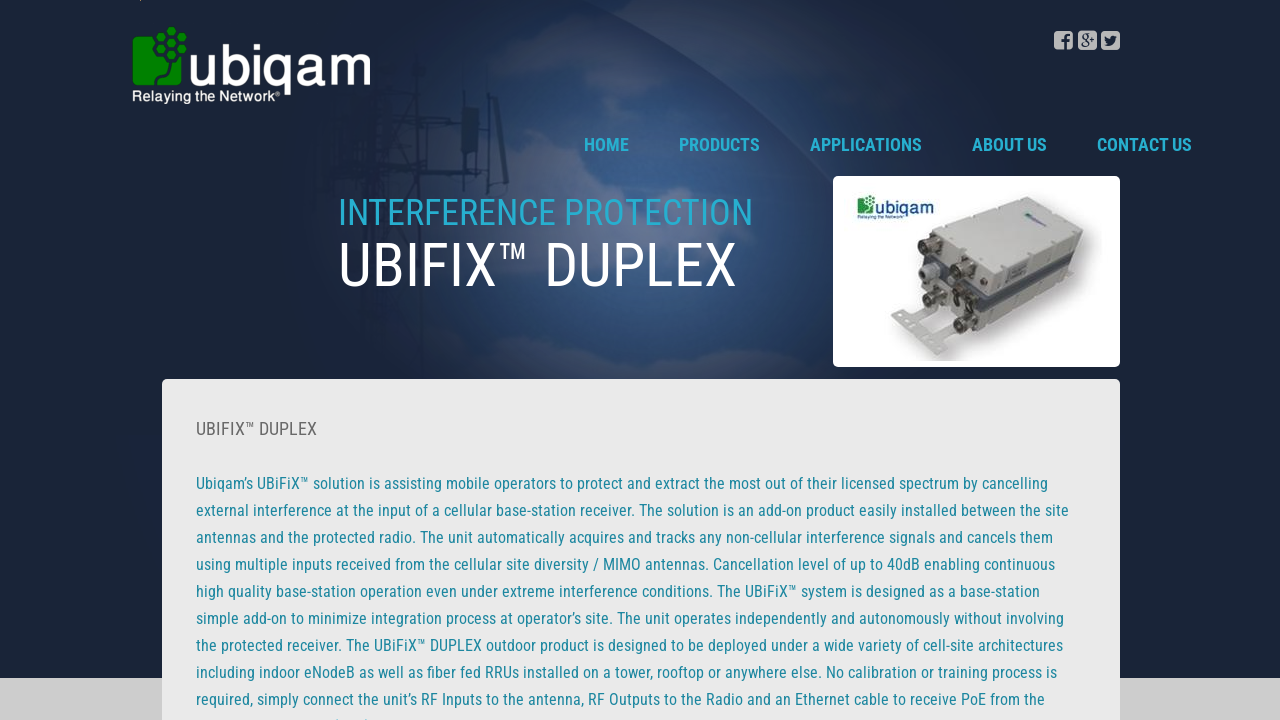

--- FILE ---
content_type: text/html; charset=utf-8
request_url: https://www.ubiqam.net/ubifix--duplex.html
body_size: 9312
content:
 <!DOCTYPE html><html lang="en" dir="ltr" data-tcc-ignore=""><head><title>UBIFIX™ DUPLEX </title><meta http-equiv="content-type" content="text/html; charset=UTF-8"><meta http-equiv="X-UA-Compatible" content="IE=edge,chrome=1"><link rel="stylesheet" type="text/css" href="//maxcdn.bootstrapcdn.com/font-awesome/4.2.0/css/font-awesome.min.css"><link rel="stylesheet" type="text/css" href="site.css?v="><script> if (typeof ($sf) === "undefined") { $sf = { baseUrl: "https://p3pprd001.cloudstorage.secureserver.net/wsbv7-assets/WSB7_J_20241120_2259_WSB-20132_5250/v2", skin: "app", preload: 0, require: { jquery: "https://p3pprd001.cloudstorage.secureserver.net/wsbv7-assets/WSB7_J_20241120_2259_WSB-20132_5250/v2/libs/jquery/jq.js", paths: { "wsbcore": "common/wsb/core", "knockout": "libs/knockout/knockout" } } }; } </script><script id="duel" src="//img1.wsimg.com/starfield/duel/v2.5.8/duel.js?appid=O3BkA5J1#TzNCa0E1SjF2Mi41Ljdwcm9k"></script><script> define('jquery', ['jq!starfield/jquery.mod'], function(m) { return m; }); define('appconfig', [], { documentDownloadBaseUrl: 'http://nebula.wsimg.com' }); </script><link rel="shortcut icon" href="//nebula.phx3.secureserver.net/1d8ec24385ea26b3fe3039dbeafb1f5a?AccessKeyId=57646D5DE1A263CE8532&disposition=0&alloworigin=1"><meta http-equiv="Content-Location" content="ubifix--duplex.html"><meta name="generator" content="Starfield Technologies; Go Daddy Website Builder 7.0.5350"><meta name="description" content="UBiFiX™ DUPLEX is the most versatile solution that can fit any site architecture. The outdoor design enable installing the unit on a roof or tower next to the RRU or within the Cabinet or Shelter if Radios are installed indoor."><meta property="og:type" content="website"><meta property="og:title" content="UBIFIX™ DUPLEX "><meta property="og:site_name" content="Ubiqam"><meta property="og:url" content="http://www.ubiqam.net/ubifix--duplex.html"><meta property="og:description" content="UBiFiX™ DUPLEX is the most versatile solution that can fit any site architecture. The outdoor design enable installing the unit on a roof or tower next to the RRU or within the Cabinet or Shelter if Radios are installed indoor."><meta property="og:image" content="//nebula.wsimg.com/6d689e5ee368c903caa4abdf009bb1d7?AccessKeyId=57646D5DE1A263CE8532&disposition=0&alloworigin=1"><meta property="og:locale" content="en_IL"></head><body><style data-inline-fonts>/* vietnamese */
@font-face {
  font-family: 'Allura';
  font-style: normal;
  font-weight: 400;
  src: url(https://img1.wsimg.com/gfonts/s/allura/v23/9oRPNYsQpS4zjuA_hAgWDto.woff2) format('woff2');
  unicode-range: U+0102-0103, U+0110-0111, U+0128-0129, U+0168-0169, U+01A0-01A1, U+01AF-01B0, U+0300-0301, U+0303-0304, U+0308-0309, U+0323, U+0329, U+1EA0-1EF9, U+20AB;
}
/* latin-ext */
@font-face {
  font-family: 'Allura';
  font-style: normal;
  font-weight: 400;
  src: url(https://img1.wsimg.com/gfonts/s/allura/v23/9oRPNYsQpS4zjuA_hQgWDto.woff2) format('woff2');
  unicode-range: U+0100-02BA, U+02BD-02C5, U+02C7-02CC, U+02CE-02D7, U+02DD-02FF, U+0304, U+0308, U+0329, U+1D00-1DBF, U+1E00-1E9F, U+1EF2-1EFF, U+2020, U+20A0-20AB, U+20AD-20C0, U+2113, U+2C60-2C7F, U+A720-A7FF;
}
/* latin */
@font-face {
  font-family: 'Allura';
  font-style: normal;
  font-weight: 400;
  src: url(https://img1.wsimg.com/gfonts/s/allura/v23/9oRPNYsQpS4zjuA_iwgW.woff2) format('woff2');
  unicode-range: U+0000-00FF, U+0131, U+0152-0153, U+02BB-02BC, U+02C6, U+02DA, U+02DC, U+0304, U+0308, U+0329, U+2000-206F, U+20AC, U+2122, U+2191, U+2193, U+2212, U+2215, U+FEFF, U+FFFD;
}
/* cyrillic */
@font-face {
  font-family: 'Amatic SC';
  font-style: normal;
  font-weight: 400;
  src: url(https://img1.wsimg.com/gfonts/s/amaticsc/v28/TUZyzwprpvBS1izr_vOEDuSfQZQ.woff2) format('woff2');
  unicode-range: U+0301, U+0400-045F, U+0490-0491, U+04B0-04B1, U+2116;
}
/* hebrew */
@font-face {
  font-family: 'Amatic SC';
  font-style: normal;
  font-weight: 400;
  src: url(https://img1.wsimg.com/gfonts/s/amaticsc/v28/TUZyzwprpvBS1izr_vOECOSfQZQ.woff2) format('woff2');
  unicode-range: U+0307-0308, U+0590-05FF, U+200C-2010, U+20AA, U+25CC, U+FB1D-FB4F;
}
/* vietnamese */
@font-face {
  font-family: 'Amatic SC';
  font-style: normal;
  font-weight: 400;
  src: url(https://img1.wsimg.com/gfonts/s/amaticsc/v28/TUZyzwprpvBS1izr_vOEBeSfQZQ.woff2) format('woff2');
  unicode-range: U+0102-0103, U+0110-0111, U+0128-0129, U+0168-0169, U+01A0-01A1, U+01AF-01B0, U+0300-0301, U+0303-0304, U+0308-0309, U+0323, U+0329, U+1EA0-1EF9, U+20AB;
}
/* latin-ext */
@font-face {
  font-family: 'Amatic SC';
  font-style: normal;
  font-weight: 400;
  src: url(https://img1.wsimg.com/gfonts/s/amaticsc/v28/TUZyzwprpvBS1izr_vOEBOSfQZQ.woff2) format('woff2');
  unicode-range: U+0100-02BA, U+02BD-02C5, U+02C7-02CC, U+02CE-02D7, U+02DD-02FF, U+0304, U+0308, U+0329, U+1D00-1DBF, U+1E00-1E9F, U+1EF2-1EFF, U+2020, U+20A0-20AB, U+20AD-20C0, U+2113, U+2C60-2C7F, U+A720-A7FF;
}
/* latin */
@font-face {
  font-family: 'Amatic SC';
  font-style: normal;
  font-weight: 400;
  src: url(https://img1.wsimg.com/gfonts/s/amaticsc/v28/TUZyzwprpvBS1izr_vOECuSf.woff2) format('woff2');
  unicode-range: U+0000-00FF, U+0131, U+0152-0153, U+02BB-02BC, U+02C6, U+02DA, U+02DC, U+0304, U+0308, U+0329, U+2000-206F, U+20AC, U+2122, U+2191, U+2193, U+2212, U+2215, U+FEFF, U+FFFD;
}
/* vietnamese */
@font-face {
  font-family: 'Arizonia';
  font-style: normal;
  font-weight: 400;
  src: url(https://img1.wsimg.com/gfonts/s/arizonia/v23/neIIzCemt4A5qa7mv5WOFqwKUQ.woff2) format('woff2');
  unicode-range: U+0102-0103, U+0110-0111, U+0128-0129, U+0168-0169, U+01A0-01A1, U+01AF-01B0, U+0300-0301, U+0303-0304, U+0308-0309, U+0323, U+0329, U+1EA0-1EF9, U+20AB;
}
/* latin-ext */
@font-face {
  font-family: 'Arizonia';
  font-style: normal;
  font-weight: 400;
  src: url(https://img1.wsimg.com/gfonts/s/arizonia/v23/neIIzCemt4A5qa7mv5WPFqwKUQ.woff2) format('woff2');
  unicode-range: U+0100-02BA, U+02BD-02C5, U+02C7-02CC, U+02CE-02D7, U+02DD-02FF, U+0304, U+0308, U+0329, U+1D00-1DBF, U+1E00-1E9F, U+1EF2-1EFF, U+2020, U+20A0-20AB, U+20AD-20C0, U+2113, U+2C60-2C7F, U+A720-A7FF;
}
/* latin */
@font-face {
  font-family: 'Arizonia';
  font-style: normal;
  font-weight: 400;
  src: url(https://img1.wsimg.com/gfonts/s/arizonia/v23/neIIzCemt4A5qa7mv5WBFqw.woff2) format('woff2');
  unicode-range: U+0000-00FF, U+0131, U+0152-0153, U+02BB-02BC, U+02C6, U+02DA, U+02DC, U+0304, U+0308, U+0329, U+2000-206F, U+20AC, U+2122, U+2191, U+2193, U+2212, U+2215, U+FEFF, U+FFFD;
}
/* latin */
@font-face {
  font-family: 'Averia Sans Libre';
  font-style: normal;
  font-weight: 400;
  src: url(https://img1.wsimg.com/gfonts/s/averiasanslibre/v20/ga6XaxZG_G5OvCf_rt7FH3B6BHLMEdVOEoI.woff2) format('woff2');
  unicode-range: U+0000-00FF, U+0131, U+0152-0153, U+02BB-02BC, U+02C6, U+02DA, U+02DC, U+0304, U+0308, U+0329, U+2000-206F, U+20AC, U+2122, U+2191, U+2193, U+2212, U+2215, U+FEFF, U+FFFD;
}
/* latin */
@font-face {
  font-family: 'Cabin Sketch';
  font-style: normal;
  font-weight: 400;
  src: url(https://img1.wsimg.com/gfonts/s/cabinsketch/v23/QGYpz_kZZAGCONcK2A4bGOj8mNhN.woff2) format('woff2');
  unicode-range: U+0000-00FF, U+0131, U+0152-0153, U+02BB-02BC, U+02C6, U+02DA, U+02DC, U+0304, U+0308, U+0329, U+2000-206F, U+20AC, U+2122, U+2191, U+2193, U+2212, U+2215, U+FEFF, U+FFFD;
}
/* vietnamese */
@font-face {
  font-family: 'Francois One';
  font-style: normal;
  font-weight: 400;
  src: url(https://img1.wsimg.com/gfonts/s/francoisone/v22/_Xmr-H4zszafZw3A-KPSZut9zgiRi_Y.woff2) format('woff2');
  unicode-range: U+0102-0103, U+0110-0111, U+0128-0129, U+0168-0169, U+01A0-01A1, U+01AF-01B0, U+0300-0301, U+0303-0304, U+0308-0309, U+0323, U+0329, U+1EA0-1EF9, U+20AB;
}
/* latin-ext */
@font-face {
  font-family: 'Francois One';
  font-style: normal;
  font-weight: 400;
  src: url(https://img1.wsimg.com/gfonts/s/francoisone/v22/_Xmr-H4zszafZw3A-KPSZut9zwiRi_Y.woff2) format('woff2');
  unicode-range: U+0100-02BA, U+02BD-02C5, U+02C7-02CC, U+02CE-02D7, U+02DD-02FF, U+0304, U+0308, U+0329, U+1D00-1DBF, U+1E00-1E9F, U+1EF2-1EFF, U+2020, U+20A0-20AB, U+20AD-20C0, U+2113, U+2C60-2C7F, U+A720-A7FF;
}
/* latin */
@font-face {
  font-family: 'Francois One';
  font-style: normal;
  font-weight: 400;
  src: url(https://img1.wsimg.com/gfonts/s/francoisone/v22/_Xmr-H4zszafZw3A-KPSZut9wQiR.woff2) format('woff2');
  unicode-range: U+0000-00FF, U+0131, U+0152-0153, U+02BB-02BC, U+02C6, U+02DA, U+02DC, U+0304, U+0308, U+0329, U+2000-206F, U+20AC, U+2122, U+2191, U+2193, U+2212, U+2215, U+FEFF, U+FFFD;
}
/* latin-ext */
@font-face {
  font-family: 'Fredericka the Great';
  font-style: normal;
  font-weight: 400;
  src: url(https://img1.wsimg.com/gfonts/s/frederickathegreat/v23/9Bt33CxNwt7aOctW2xjbCstzwVKsIBVV--StxbcVcg.woff2) format('woff2');
  unicode-range: U+0100-02BA, U+02BD-02C5, U+02C7-02CC, U+02CE-02D7, U+02DD-02FF, U+0304, U+0308, U+0329, U+1D00-1DBF, U+1E00-1E9F, U+1EF2-1EFF, U+2020, U+20A0-20AB, U+20AD-20C0, U+2113, U+2C60-2C7F, U+A720-A7FF;
}
/* latin */
@font-face {
  font-family: 'Fredericka the Great';
  font-style: normal;
  font-weight: 400;
  src: url(https://img1.wsimg.com/gfonts/s/frederickathegreat/v23/9Bt33CxNwt7aOctW2xjbCstzwVKsIBVV--Sjxbc.woff2) format('woff2');
  unicode-range: U+0000-00FF, U+0131, U+0152-0153, U+02BB-02BC, U+02C6, U+02DA, U+02DC, U+0304, U+0308, U+0329, U+2000-206F, U+20AC, U+2122, U+2191, U+2193, U+2212, U+2215, U+FEFF, U+FFFD;
}
/* latin */
@font-face {
  font-family: 'Jacques Francois Shadow';
  font-style: normal;
  font-weight: 400;
  src: url(https://img1.wsimg.com/gfonts/s/jacquesfrancoisshadow/v27/KR1FBtOz8PKTMk-kqdkLVrvR0ECFrB6Pin-2_p8Suno.woff2) format('woff2');
  unicode-range: U+0000-00FF, U+0131, U+0152-0153, U+02BB-02BC, U+02C6, U+02DA, U+02DC, U+0304, U+0308, U+0329, U+2000-206F, U+20AC, U+2122, U+2191, U+2193, U+2212, U+2215, U+FEFF, U+FFFD;
}
/* latin */
@font-face {
  font-family: 'Josefin Slab';
  font-style: normal;
  font-weight: 400;
  src: url(https://img1.wsimg.com/gfonts/s/josefinslab/v29/lW-swjwOK3Ps5GSJlNNkMalNpiZe_ldbOR4W71msR349Kg.woff2) format('woff2');
  unicode-range: U+0000-00FF, U+0131, U+0152-0153, U+02BB-02BC, U+02C6, U+02DA, U+02DC, U+0304, U+0308, U+0329, U+2000-206F, U+20AC, U+2122, U+2191, U+2193, U+2212, U+2215, U+FEFF, U+FFFD;
}
/* latin-ext */
@font-face {
  font-family: 'Kaushan Script';
  font-style: normal;
  font-weight: 400;
  src: url(https://img1.wsimg.com/gfonts/s/kaushanscript/v19/vm8vdRfvXFLG3OLnsO15WYS5DG72wNJHMw.woff2) format('woff2');
  unicode-range: U+0100-02BA, U+02BD-02C5, U+02C7-02CC, U+02CE-02D7, U+02DD-02FF, U+0304, U+0308, U+0329, U+1D00-1DBF, U+1E00-1E9F, U+1EF2-1EFF, U+2020, U+20A0-20AB, U+20AD-20C0, U+2113, U+2C60-2C7F, U+A720-A7FF;
}
/* latin */
@font-face {
  font-family: 'Kaushan Script';
  font-style: normal;
  font-weight: 400;
  src: url(https://img1.wsimg.com/gfonts/s/kaushanscript/v19/vm8vdRfvXFLG3OLnsO15WYS5DG74wNI.woff2) format('woff2');
  unicode-range: U+0000-00FF, U+0131, U+0152-0153, U+02BB-02BC, U+02C6, U+02DA, U+02DC, U+0304, U+0308, U+0329, U+2000-206F, U+20AC, U+2122, U+2191, U+2193, U+2212, U+2215, U+FEFF, U+FFFD;
}
/* latin-ext */
@font-face {
  font-family: 'Love Ya Like A Sister';
  font-style: normal;
  font-weight: 400;
  src: url(https://img1.wsimg.com/gfonts/s/loveyalikeasister/v23/R70EjzUBlOqPeouhFDfR80-0FhOqJubN-BeL-3xdgGE.woff2) format('woff2');
  unicode-range: U+0100-02BA, U+02BD-02C5, U+02C7-02CC, U+02CE-02D7, U+02DD-02FF, U+0304, U+0308, U+0329, U+1D00-1DBF, U+1E00-1E9F, U+1EF2-1EFF, U+2020, U+20A0-20AB, U+20AD-20C0, U+2113, U+2C60-2C7F, U+A720-A7FF;
}
/* latin */
@font-face {
  font-family: 'Love Ya Like A Sister';
  font-style: normal;
  font-weight: 400;
  src: url(https://img1.wsimg.com/gfonts/s/loveyalikeasister/v23/R70EjzUBlOqPeouhFDfR80-0FhOqJubN-BeL9Xxd.woff2) format('woff2');
  unicode-range: U+0000-00FF, U+0131, U+0152-0153, U+02BB-02BC, U+02C6, U+02DA, U+02DC, U+0304, U+0308, U+0329, U+2000-206F, U+20AC, U+2122, U+2191, U+2193, U+2212, U+2215, U+FEFF, U+FFFD;
}
/* cyrillic-ext */
@font-face {
  font-family: 'Merriweather';
  font-style: normal;
  font-weight: 400;
  font-stretch: 100%;
  src: url(https://img1.wsimg.com/gfonts/s/merriweather/v33/u-4D0qyriQwlOrhSvowK_l5UcA6zuSYEqOzpPe3HOZJ5eX1WtLaQwmYiScCmDxhtNOKl8yDr3icaGV31GvU.woff2) format('woff2');
  unicode-range: U+0460-052F, U+1C80-1C8A, U+20B4, U+2DE0-2DFF, U+A640-A69F, U+FE2E-FE2F;
}
/* cyrillic */
@font-face {
  font-family: 'Merriweather';
  font-style: normal;
  font-weight: 400;
  font-stretch: 100%;
  src: url(https://img1.wsimg.com/gfonts/s/merriweather/v33/u-4D0qyriQwlOrhSvowK_l5UcA6zuSYEqOzpPe3HOZJ5eX1WtLaQwmYiScCmDxhtNOKl8yDr3icaEF31GvU.woff2) format('woff2');
  unicode-range: U+0301, U+0400-045F, U+0490-0491, U+04B0-04B1, U+2116;
}
/* vietnamese */
@font-face {
  font-family: 'Merriweather';
  font-style: normal;
  font-weight: 400;
  font-stretch: 100%;
  src: url(https://img1.wsimg.com/gfonts/s/merriweather/v33/u-4D0qyriQwlOrhSvowK_l5UcA6zuSYEqOzpPe3HOZJ5eX1WtLaQwmYiScCmDxhtNOKl8yDr3icaG131GvU.woff2) format('woff2');
  unicode-range: U+0102-0103, U+0110-0111, U+0128-0129, U+0168-0169, U+01A0-01A1, U+01AF-01B0, U+0300-0301, U+0303-0304, U+0308-0309, U+0323, U+0329, U+1EA0-1EF9, U+20AB;
}
/* latin-ext */
@font-face {
  font-family: 'Merriweather';
  font-style: normal;
  font-weight: 400;
  font-stretch: 100%;
  src: url(https://img1.wsimg.com/gfonts/s/merriweather/v33/u-4D0qyriQwlOrhSvowK_l5UcA6zuSYEqOzpPe3HOZJ5eX1WtLaQwmYiScCmDxhtNOKl8yDr3icaGl31GvU.woff2) format('woff2');
  unicode-range: U+0100-02BA, U+02BD-02C5, U+02C7-02CC, U+02CE-02D7, U+02DD-02FF, U+0304, U+0308, U+0329, U+1D00-1DBF, U+1E00-1E9F, U+1EF2-1EFF, U+2020, U+20A0-20AB, U+20AD-20C0, U+2113, U+2C60-2C7F, U+A720-A7FF;
}
/* latin */
@font-face {
  font-family: 'Merriweather';
  font-style: normal;
  font-weight: 400;
  font-stretch: 100%;
  src: url(https://img1.wsimg.com/gfonts/s/merriweather/v33/u-4D0qyriQwlOrhSvowK_l5UcA6zuSYEqOzpPe3HOZJ5eX1WtLaQwmYiScCmDxhtNOKl8yDr3icaFF31.woff2) format('woff2');
  unicode-range: U+0000-00FF, U+0131, U+0152-0153, U+02BB-02BC, U+02C6, U+02DA, U+02DC, U+0304, U+0308, U+0329, U+2000-206F, U+20AC, U+2122, U+2191, U+2193, U+2212, U+2215, U+FEFF, U+FFFD;
}
/* latin-ext */
@font-face {
  font-family: 'Offside';
  font-style: normal;
  font-weight: 400;
  src: url(https://img1.wsimg.com/gfonts/s/offside/v26/HI_KiYMWKa9QrAykc5joR6-d.woff2) format('woff2');
  unicode-range: U+0100-02BA, U+02BD-02C5, U+02C7-02CC, U+02CE-02D7, U+02DD-02FF, U+0304, U+0308, U+0329, U+1D00-1DBF, U+1E00-1E9F, U+1EF2-1EFF, U+2020, U+20A0-20AB, U+20AD-20C0, U+2113, U+2C60-2C7F, U+A720-A7FF;
}
/* latin */
@font-face {
  font-family: 'Offside';
  font-style: normal;
  font-weight: 400;
  src: url(https://img1.wsimg.com/gfonts/s/offside/v26/HI_KiYMWKa9QrAykc5boRw.woff2) format('woff2');
  unicode-range: U+0000-00FF, U+0131, U+0152-0153, U+02BB-02BC, U+02C6, U+02DA, U+02DC, U+0304, U+0308, U+0329, U+2000-206F, U+20AC, U+2122, U+2191, U+2193, U+2212, U+2215, U+FEFF, U+FFFD;
}
/* cyrillic-ext */
@font-face {
  font-family: 'Open Sans';
  font-style: normal;
  font-weight: 400;
  font-stretch: 100%;
  src: url(https://img1.wsimg.com/gfonts/s/opensans/v44/memSYaGs126MiZpBA-UvWbX2vVnXBbObj2OVZyOOSr4dVJWUgsjZ0B4taVIGxA.woff2) format('woff2');
  unicode-range: U+0460-052F, U+1C80-1C8A, U+20B4, U+2DE0-2DFF, U+A640-A69F, U+FE2E-FE2F;
}
/* cyrillic */
@font-face {
  font-family: 'Open Sans';
  font-style: normal;
  font-weight: 400;
  font-stretch: 100%;
  src: url(https://img1.wsimg.com/gfonts/s/opensans/v44/memSYaGs126MiZpBA-UvWbX2vVnXBbObj2OVZyOOSr4dVJWUgsjZ0B4kaVIGxA.woff2) format('woff2');
  unicode-range: U+0301, U+0400-045F, U+0490-0491, U+04B0-04B1, U+2116;
}
/* greek-ext */
@font-face {
  font-family: 'Open Sans';
  font-style: normal;
  font-weight: 400;
  font-stretch: 100%;
  src: url(https://img1.wsimg.com/gfonts/s/opensans/v44/memSYaGs126MiZpBA-UvWbX2vVnXBbObj2OVZyOOSr4dVJWUgsjZ0B4saVIGxA.woff2) format('woff2');
  unicode-range: U+1F00-1FFF;
}
/* greek */
@font-face {
  font-family: 'Open Sans';
  font-style: normal;
  font-weight: 400;
  font-stretch: 100%;
  src: url(https://img1.wsimg.com/gfonts/s/opensans/v44/memSYaGs126MiZpBA-UvWbX2vVnXBbObj2OVZyOOSr4dVJWUgsjZ0B4jaVIGxA.woff2) format('woff2');
  unicode-range: U+0370-0377, U+037A-037F, U+0384-038A, U+038C, U+038E-03A1, U+03A3-03FF;
}
/* hebrew */
@font-face {
  font-family: 'Open Sans';
  font-style: normal;
  font-weight: 400;
  font-stretch: 100%;
  src: url(https://img1.wsimg.com/gfonts/s/opensans/v44/memSYaGs126MiZpBA-UvWbX2vVnXBbObj2OVZyOOSr4dVJWUgsjZ0B4iaVIGxA.woff2) format('woff2');
  unicode-range: U+0307-0308, U+0590-05FF, U+200C-2010, U+20AA, U+25CC, U+FB1D-FB4F;
}
/* math */
@font-face {
  font-family: 'Open Sans';
  font-style: normal;
  font-weight: 400;
  font-stretch: 100%;
  src: url(https://img1.wsimg.com/gfonts/s/opensans/v44/memSYaGs126MiZpBA-UvWbX2vVnXBbObj2OVZyOOSr4dVJWUgsjZ0B5caVIGxA.woff2) format('woff2');
  unicode-range: U+0302-0303, U+0305, U+0307-0308, U+0310, U+0312, U+0315, U+031A, U+0326-0327, U+032C, U+032F-0330, U+0332-0333, U+0338, U+033A, U+0346, U+034D, U+0391-03A1, U+03A3-03A9, U+03B1-03C9, U+03D1, U+03D5-03D6, U+03F0-03F1, U+03F4-03F5, U+2016-2017, U+2034-2038, U+203C, U+2040, U+2043, U+2047, U+2050, U+2057, U+205F, U+2070-2071, U+2074-208E, U+2090-209C, U+20D0-20DC, U+20E1, U+20E5-20EF, U+2100-2112, U+2114-2115, U+2117-2121, U+2123-214F, U+2190, U+2192, U+2194-21AE, U+21B0-21E5, U+21F1-21F2, U+21F4-2211, U+2213-2214, U+2216-22FF, U+2308-230B, U+2310, U+2319, U+231C-2321, U+2336-237A, U+237C, U+2395, U+239B-23B7, U+23D0, U+23DC-23E1, U+2474-2475, U+25AF, U+25B3, U+25B7, U+25BD, U+25C1, U+25CA, U+25CC, U+25FB, U+266D-266F, U+27C0-27FF, U+2900-2AFF, U+2B0E-2B11, U+2B30-2B4C, U+2BFE, U+3030, U+FF5B, U+FF5D, U+1D400-1D7FF, U+1EE00-1EEFF;
}
/* symbols */
@font-face {
  font-family: 'Open Sans';
  font-style: normal;
  font-weight: 400;
  font-stretch: 100%;
  src: url(https://img1.wsimg.com/gfonts/s/opensans/v44/memSYaGs126MiZpBA-UvWbX2vVnXBbObj2OVZyOOSr4dVJWUgsjZ0B5OaVIGxA.woff2) format('woff2');
  unicode-range: U+0001-000C, U+000E-001F, U+007F-009F, U+20DD-20E0, U+20E2-20E4, U+2150-218F, U+2190, U+2192, U+2194-2199, U+21AF, U+21E6-21F0, U+21F3, U+2218-2219, U+2299, U+22C4-22C6, U+2300-243F, U+2440-244A, U+2460-24FF, U+25A0-27BF, U+2800-28FF, U+2921-2922, U+2981, U+29BF, U+29EB, U+2B00-2BFF, U+4DC0-4DFF, U+FFF9-FFFB, U+10140-1018E, U+10190-1019C, U+101A0, U+101D0-101FD, U+102E0-102FB, U+10E60-10E7E, U+1D2C0-1D2D3, U+1D2E0-1D37F, U+1F000-1F0FF, U+1F100-1F1AD, U+1F1E6-1F1FF, U+1F30D-1F30F, U+1F315, U+1F31C, U+1F31E, U+1F320-1F32C, U+1F336, U+1F378, U+1F37D, U+1F382, U+1F393-1F39F, U+1F3A7-1F3A8, U+1F3AC-1F3AF, U+1F3C2, U+1F3C4-1F3C6, U+1F3CA-1F3CE, U+1F3D4-1F3E0, U+1F3ED, U+1F3F1-1F3F3, U+1F3F5-1F3F7, U+1F408, U+1F415, U+1F41F, U+1F426, U+1F43F, U+1F441-1F442, U+1F444, U+1F446-1F449, U+1F44C-1F44E, U+1F453, U+1F46A, U+1F47D, U+1F4A3, U+1F4B0, U+1F4B3, U+1F4B9, U+1F4BB, U+1F4BF, U+1F4C8-1F4CB, U+1F4D6, U+1F4DA, U+1F4DF, U+1F4E3-1F4E6, U+1F4EA-1F4ED, U+1F4F7, U+1F4F9-1F4FB, U+1F4FD-1F4FE, U+1F503, U+1F507-1F50B, U+1F50D, U+1F512-1F513, U+1F53E-1F54A, U+1F54F-1F5FA, U+1F610, U+1F650-1F67F, U+1F687, U+1F68D, U+1F691, U+1F694, U+1F698, U+1F6AD, U+1F6B2, U+1F6B9-1F6BA, U+1F6BC, U+1F6C6-1F6CF, U+1F6D3-1F6D7, U+1F6E0-1F6EA, U+1F6F0-1F6F3, U+1F6F7-1F6FC, U+1F700-1F7FF, U+1F800-1F80B, U+1F810-1F847, U+1F850-1F859, U+1F860-1F887, U+1F890-1F8AD, U+1F8B0-1F8BB, U+1F8C0-1F8C1, U+1F900-1F90B, U+1F93B, U+1F946, U+1F984, U+1F996, U+1F9E9, U+1FA00-1FA6F, U+1FA70-1FA7C, U+1FA80-1FA89, U+1FA8F-1FAC6, U+1FACE-1FADC, U+1FADF-1FAE9, U+1FAF0-1FAF8, U+1FB00-1FBFF;
}
/* vietnamese */
@font-face {
  font-family: 'Open Sans';
  font-style: normal;
  font-weight: 400;
  font-stretch: 100%;
  src: url(https://img1.wsimg.com/gfonts/s/opensans/v44/memSYaGs126MiZpBA-UvWbX2vVnXBbObj2OVZyOOSr4dVJWUgsjZ0B4vaVIGxA.woff2) format('woff2');
  unicode-range: U+0102-0103, U+0110-0111, U+0128-0129, U+0168-0169, U+01A0-01A1, U+01AF-01B0, U+0300-0301, U+0303-0304, U+0308-0309, U+0323, U+0329, U+1EA0-1EF9, U+20AB;
}
/* latin-ext */
@font-face {
  font-family: 'Open Sans';
  font-style: normal;
  font-weight: 400;
  font-stretch: 100%;
  src: url(https://img1.wsimg.com/gfonts/s/opensans/v44/memSYaGs126MiZpBA-UvWbX2vVnXBbObj2OVZyOOSr4dVJWUgsjZ0B4uaVIGxA.woff2) format('woff2');
  unicode-range: U+0100-02BA, U+02BD-02C5, U+02C7-02CC, U+02CE-02D7, U+02DD-02FF, U+0304, U+0308, U+0329, U+1D00-1DBF, U+1E00-1E9F, U+1EF2-1EFF, U+2020, U+20A0-20AB, U+20AD-20C0, U+2113, U+2C60-2C7F, U+A720-A7FF;
}
/* latin */
@font-face {
  font-family: 'Open Sans';
  font-style: normal;
  font-weight: 400;
  font-stretch: 100%;
  src: url(https://img1.wsimg.com/gfonts/s/opensans/v44/memSYaGs126MiZpBA-UvWbX2vVnXBbObj2OVZyOOSr4dVJWUgsjZ0B4gaVI.woff2) format('woff2');
  unicode-range: U+0000-00FF, U+0131, U+0152-0153, U+02BB-02BC, U+02C6, U+02DA, U+02DC, U+0304, U+0308, U+0329, U+2000-206F, U+20AC, U+2122, U+2191, U+2193, U+2212, U+2215, U+FEFF, U+FFFD;
}
/* cyrillic-ext */
@font-face {
  font-family: 'Oswald';
  font-style: normal;
  font-weight: 400;
  src: url(https://img1.wsimg.com/gfonts/s/oswald/v57/TK3_WkUHHAIjg75cFRf3bXL8LICs1_FvsUtiZTaR.woff2) format('woff2');
  unicode-range: U+0460-052F, U+1C80-1C8A, U+20B4, U+2DE0-2DFF, U+A640-A69F, U+FE2E-FE2F;
}
/* cyrillic */
@font-face {
  font-family: 'Oswald';
  font-style: normal;
  font-weight: 400;
  src: url(https://img1.wsimg.com/gfonts/s/oswald/v57/TK3_WkUHHAIjg75cFRf3bXL8LICs1_FvsUJiZTaR.woff2) format('woff2');
  unicode-range: U+0301, U+0400-045F, U+0490-0491, U+04B0-04B1, U+2116;
}
/* vietnamese */
@font-face {
  font-family: 'Oswald';
  font-style: normal;
  font-weight: 400;
  src: url(https://img1.wsimg.com/gfonts/s/oswald/v57/TK3_WkUHHAIjg75cFRf3bXL8LICs1_FvsUliZTaR.woff2) format('woff2');
  unicode-range: U+0102-0103, U+0110-0111, U+0128-0129, U+0168-0169, U+01A0-01A1, U+01AF-01B0, U+0300-0301, U+0303-0304, U+0308-0309, U+0323, U+0329, U+1EA0-1EF9, U+20AB;
}
/* latin-ext */
@font-face {
  font-family: 'Oswald';
  font-style: normal;
  font-weight: 400;
  src: url(https://img1.wsimg.com/gfonts/s/oswald/v57/TK3_WkUHHAIjg75cFRf3bXL8LICs1_FvsUhiZTaR.woff2) format('woff2');
  unicode-range: U+0100-02BA, U+02BD-02C5, U+02C7-02CC, U+02CE-02D7, U+02DD-02FF, U+0304, U+0308, U+0329, U+1D00-1DBF, U+1E00-1E9F, U+1EF2-1EFF, U+2020, U+20A0-20AB, U+20AD-20C0, U+2113, U+2C60-2C7F, U+A720-A7FF;
}
/* latin */
@font-face {
  font-family: 'Oswald';
  font-style: normal;
  font-weight: 400;
  src: url(https://img1.wsimg.com/gfonts/s/oswald/v57/TK3_WkUHHAIjg75cFRf3bXL8LICs1_FvsUZiZQ.woff2) format('woff2');
  unicode-range: U+0000-00FF, U+0131, U+0152-0153, U+02BB-02BC, U+02C6, U+02DA, U+02DC, U+0304, U+0308, U+0329, U+2000-206F, U+20AC, U+2122, U+2191, U+2193, U+2212, U+2215, U+FEFF, U+FFFD;
}
/* latin-ext */
@font-face {
  font-family: 'Over the Rainbow';
  font-style: normal;
  font-weight: 400;
  src: url(https://img1.wsimg.com/gfonts/s/overtherainbow/v23/11haGoXG1k_HKhMLUWz7Mc7vvW5ulvqs9eA2.woff2) format('woff2');
  unicode-range: U+0100-02BA, U+02BD-02C5, U+02C7-02CC, U+02CE-02D7, U+02DD-02FF, U+0304, U+0308, U+0329, U+1D00-1DBF, U+1E00-1E9F, U+1EF2-1EFF, U+2020, U+20A0-20AB, U+20AD-20C0, U+2113, U+2C60-2C7F, U+A720-A7FF;
}
/* latin */
@font-face {
  font-family: 'Over the Rainbow';
  font-style: normal;
  font-weight: 400;
  src: url(https://img1.wsimg.com/gfonts/s/overtherainbow/v23/11haGoXG1k_HKhMLUWz7Mc7vvW5ulvSs9Q.woff2) format('woff2');
  unicode-range: U+0000-00FF, U+0131, U+0152-0153, U+02BB-02BC, U+02C6, U+02DA, U+02DC, U+0304, U+0308, U+0329, U+2000-206F, U+20AC, U+2122, U+2191, U+2193, U+2212, U+2215, U+FEFF, U+FFFD;
}
/* cyrillic-ext */
@font-face {
  font-family: 'Pacifico';
  font-style: normal;
  font-weight: 400;
  src: url(https://img1.wsimg.com/gfonts/s/pacifico/v23/FwZY7-Qmy14u9lezJ-6K6MmTpA.woff2) format('woff2');
  unicode-range: U+0460-052F, U+1C80-1C8A, U+20B4, U+2DE0-2DFF, U+A640-A69F, U+FE2E-FE2F;
}
/* cyrillic */
@font-face {
  font-family: 'Pacifico';
  font-style: normal;
  font-weight: 400;
  src: url(https://img1.wsimg.com/gfonts/s/pacifico/v23/FwZY7-Qmy14u9lezJ-6D6MmTpA.woff2) format('woff2');
  unicode-range: U+0301, U+0400-045F, U+0490-0491, U+04B0-04B1, U+2116;
}
/* vietnamese */
@font-face {
  font-family: 'Pacifico';
  font-style: normal;
  font-weight: 400;
  src: url(https://img1.wsimg.com/gfonts/s/pacifico/v23/FwZY7-Qmy14u9lezJ-6I6MmTpA.woff2) format('woff2');
  unicode-range: U+0102-0103, U+0110-0111, U+0128-0129, U+0168-0169, U+01A0-01A1, U+01AF-01B0, U+0300-0301, U+0303-0304, U+0308-0309, U+0323, U+0329, U+1EA0-1EF9, U+20AB;
}
/* latin-ext */
@font-face {
  font-family: 'Pacifico';
  font-style: normal;
  font-weight: 400;
  src: url(https://img1.wsimg.com/gfonts/s/pacifico/v23/FwZY7-Qmy14u9lezJ-6J6MmTpA.woff2) format('woff2');
  unicode-range: U+0100-02BA, U+02BD-02C5, U+02C7-02CC, U+02CE-02D7, U+02DD-02FF, U+0304, U+0308, U+0329, U+1D00-1DBF, U+1E00-1E9F, U+1EF2-1EFF, U+2020, U+20A0-20AB, U+20AD-20C0, U+2113, U+2C60-2C7F, U+A720-A7FF;
}
/* latin */
@font-face {
  font-family: 'Pacifico';
  font-style: normal;
  font-weight: 400;
  src: url(https://img1.wsimg.com/gfonts/s/pacifico/v23/FwZY7-Qmy14u9lezJ-6H6Mk.woff2) format('woff2');
  unicode-range: U+0000-00FF, U+0131, U+0152-0153, U+02BB-02BC, U+02C6, U+02DA, U+02DC, U+0304, U+0308, U+0329, U+2000-206F, U+20AC, U+2122, U+2191, U+2193, U+2212, U+2215, U+FEFF, U+FFFD;
}
/* latin-ext */
@font-face {
  font-family: 'Romanesco';
  font-style: normal;
  font-weight: 400;
  src: url(https://img1.wsimg.com/gfonts/s/romanesco/v22/w8gYH2ozQOY7_r_J7mSX1XYKmOo.woff2) format('woff2');
  unicode-range: U+0100-02BA, U+02BD-02C5, U+02C7-02CC, U+02CE-02D7, U+02DD-02FF, U+0304, U+0308, U+0329, U+1D00-1DBF, U+1E00-1E9F, U+1EF2-1EFF, U+2020, U+20A0-20AB, U+20AD-20C0, U+2113, U+2C60-2C7F, U+A720-A7FF;
}
/* latin */
@font-face {
  font-family: 'Romanesco';
  font-style: normal;
  font-weight: 400;
  src: url(https://img1.wsimg.com/gfonts/s/romanesco/v22/w8gYH2ozQOY7_r_J7mSX23YK.woff2) format('woff2');
  unicode-range: U+0000-00FF, U+0131, U+0152-0153, U+02BB-02BC, U+02C6, U+02DA, U+02DC, U+0304, U+0308, U+0329, U+2000-206F, U+20AC, U+2122, U+2191, U+2193, U+2212, U+2215, U+FEFF, U+FFFD;
}
/* latin-ext */
@font-face {
  font-family: 'Sacramento';
  font-style: normal;
  font-weight: 400;
  src: url(https://img1.wsimg.com/gfonts/s/sacramento/v17/buEzpo6gcdjy0EiZMBUG4CMf_exL.woff2) format('woff2');
  unicode-range: U+0100-02BA, U+02BD-02C5, U+02C7-02CC, U+02CE-02D7, U+02DD-02FF, U+0304, U+0308, U+0329, U+1D00-1DBF, U+1E00-1E9F, U+1EF2-1EFF, U+2020, U+20A0-20AB, U+20AD-20C0, U+2113, U+2C60-2C7F, U+A720-A7FF;
}
/* latin */
@font-face {
  font-family: 'Sacramento';
  font-style: normal;
  font-weight: 400;
  src: url(https://img1.wsimg.com/gfonts/s/sacramento/v17/buEzpo6gcdjy0EiZMBUG4C0f_Q.woff2) format('woff2');
  unicode-range: U+0000-00FF, U+0131, U+0152-0153, U+02BB-02BC, U+02C6, U+02DA, U+02DC, U+0304, U+0308, U+0329, U+2000-206F, U+20AC, U+2122, U+2191, U+2193, U+2212, U+2215, U+FEFF, U+FFFD;
}
/* latin-ext */
@font-face {
  font-family: 'Seaweed Script';
  font-style: normal;
  font-weight: 400;
  src: url(https://img1.wsimg.com/gfonts/s/seaweedscript/v17/bx6cNx6Tne2pxOATYE8C_Rsoe3WA8qY2VQ.woff2) format('woff2');
  unicode-range: U+0100-02BA, U+02BD-02C5, U+02C7-02CC, U+02CE-02D7, U+02DD-02FF, U+0304, U+0308, U+0329, U+1D00-1DBF, U+1E00-1E9F, U+1EF2-1EFF, U+2020, U+20A0-20AB, U+20AD-20C0, U+2113, U+2C60-2C7F, U+A720-A7FF;
}
/* latin */
@font-face {
  font-family: 'Seaweed Script';
  font-style: normal;
  font-weight: 400;
  src: url(https://img1.wsimg.com/gfonts/s/seaweedscript/v17/bx6cNx6Tne2pxOATYE8C_Rsoe3WO8qY.woff2) format('woff2');
  unicode-range: U+0000-00FF, U+0131, U+0152-0153, U+02BB-02BC, U+02C6, U+02DA, U+02DC, U+0304, U+0308, U+0329, U+2000-206F, U+20AC, U+2122, U+2191, U+2193, U+2212, U+2215, U+FEFF, U+FFFD;
}
/* latin-ext */
@font-face {
  font-family: 'Special Elite';
  font-style: normal;
  font-weight: 400;
  src: url(https://img1.wsimg.com/gfonts/s/specialelite/v20/XLYgIZbkc4JPUL5CVArUVL0ntn4OSEFt.woff2) format('woff2');
  unicode-range: U+0100-02BA, U+02BD-02C5, U+02C7-02CC, U+02CE-02D7, U+02DD-02FF, U+0304, U+0308, U+0329, U+1D00-1DBF, U+1E00-1E9F, U+1EF2-1EFF, U+2020, U+20A0-20AB, U+20AD-20C0, U+2113, U+2C60-2C7F, U+A720-A7FF;
}
/* latin */
@font-face {
  font-family: 'Special Elite';
  font-style: normal;
  font-weight: 400;
  src: url(https://img1.wsimg.com/gfonts/s/specialelite/v20/XLYgIZbkc4JPUL5CVArUVL0ntnAOSA.woff2) format('woff2');
  unicode-range: U+0000-00FF, U+0131, U+0152-0153, U+02BB-02BC, U+02C6, U+02DA, U+02DC, U+0304, U+0308, U+0329, U+2000-206F, U+20AC, U+2122, U+2191, U+2193, U+2212, U+2215, U+FEFF, U+FFFD;
}

/* latin-ext */
@font-face {
  font-family: 'Lato';
  font-style: normal;
  font-weight: 400;
  src: url(https://img1.wsimg.com/gfonts/s/lato/v25/S6uyw4BMUTPHjxAwXjeu.woff2) format('woff2');
  unicode-range: U+0100-02BA, U+02BD-02C5, U+02C7-02CC, U+02CE-02D7, U+02DD-02FF, U+0304, U+0308, U+0329, U+1D00-1DBF, U+1E00-1E9F, U+1EF2-1EFF, U+2020, U+20A0-20AB, U+20AD-20C0, U+2113, U+2C60-2C7F, U+A720-A7FF;
}
/* latin */
@font-face {
  font-family: 'Lato';
  font-style: normal;
  font-weight: 400;
  src: url(https://img1.wsimg.com/gfonts/s/lato/v25/S6uyw4BMUTPHjx4wXg.woff2) format('woff2');
  unicode-range: U+0000-00FF, U+0131, U+0152-0153, U+02BB-02BC, U+02C6, U+02DA, U+02DC, U+0304, U+0308, U+0329, U+2000-206F, U+20AC, U+2122, U+2191, U+2193, U+2212, U+2215, U+FEFF, U+FFFD;
}
/* cyrillic-ext */
@font-face {
  font-family: 'Roboto Condensed';
  font-style: normal;
  font-weight: 300;
  src: url(https://img1.wsimg.com/gfonts/s/robotocondensed/v31/ieVl2ZhZI2eCN5jzbjEETS9weq8-19-7DRs5.woff2) format('woff2');
  unicode-range: U+0460-052F, U+1C80-1C8A, U+20B4, U+2DE0-2DFF, U+A640-A69F, U+FE2E-FE2F;
}
/* cyrillic */
@font-face {
  font-family: 'Roboto Condensed';
  font-style: normal;
  font-weight: 300;
  src: url(https://img1.wsimg.com/gfonts/s/robotocondensed/v31/ieVl2ZhZI2eCN5jzbjEETS9weq8-19a7DRs5.woff2) format('woff2');
  unicode-range: U+0301, U+0400-045F, U+0490-0491, U+04B0-04B1, U+2116;
}
/* greek-ext */
@font-face {
  font-family: 'Roboto Condensed';
  font-style: normal;
  font-weight: 300;
  src: url(https://img1.wsimg.com/gfonts/s/robotocondensed/v31/ieVl2ZhZI2eCN5jzbjEETS9weq8-1967DRs5.woff2) format('woff2');
  unicode-range: U+1F00-1FFF;
}
/* greek */
@font-face {
  font-family: 'Roboto Condensed';
  font-style: normal;
  font-weight: 300;
  src: url(https://img1.wsimg.com/gfonts/s/robotocondensed/v31/ieVl2ZhZI2eCN5jzbjEETS9weq8-19G7DRs5.woff2) format('woff2');
  unicode-range: U+0370-0377, U+037A-037F, U+0384-038A, U+038C, U+038E-03A1, U+03A3-03FF;
}
/* vietnamese */
@font-face {
  font-family: 'Roboto Condensed';
  font-style: normal;
  font-weight: 300;
  src: url(https://img1.wsimg.com/gfonts/s/robotocondensed/v31/ieVl2ZhZI2eCN5jzbjEETS9weq8-1927DRs5.woff2) format('woff2');
  unicode-range: U+0102-0103, U+0110-0111, U+0128-0129, U+0168-0169, U+01A0-01A1, U+01AF-01B0, U+0300-0301, U+0303-0304, U+0308-0309, U+0323, U+0329, U+1EA0-1EF9, U+20AB;
}
/* latin-ext */
@font-face {
  font-family: 'Roboto Condensed';
  font-style: normal;
  font-weight: 300;
  src: url(https://img1.wsimg.com/gfonts/s/robotocondensed/v31/ieVl2ZhZI2eCN5jzbjEETS9weq8-19y7DRs5.woff2) format('woff2');
  unicode-range: U+0100-02BA, U+02BD-02C5, U+02C7-02CC, U+02CE-02D7, U+02DD-02FF, U+0304, U+0308, U+0329, U+1D00-1DBF, U+1E00-1E9F, U+1EF2-1EFF, U+2020, U+20A0-20AB, U+20AD-20C0, U+2113, U+2C60-2C7F, U+A720-A7FF;
}
/* latin */
@font-face {
  font-family: 'Roboto Condensed';
  font-style: normal;
  font-weight: 300;
  src: url(https://img1.wsimg.com/gfonts/s/robotocondensed/v31/ieVl2ZhZI2eCN5jzbjEETS9weq8-19K7DQ.woff2) format('woff2');
  unicode-range: U+0000-00FF, U+0131, U+0152-0153, U+02BB-02BC, U+02C6, U+02DA, U+02DC, U+0304, U+0308, U+0329, U+2000-206F, U+20AC, U+2122, U+2191, U+2193, U+2212, U+2215, U+FEFF, U+FFFD;
}
/* cyrillic-ext */
@font-face {
  font-family: 'Roboto Condensed';
  font-style: normal;
  font-weight: 400;
  src: url(https://img1.wsimg.com/gfonts/s/robotocondensed/v31/ieVl2ZhZI2eCN5jzbjEETS9weq8-19-7DRs5.woff2) format('woff2');
  unicode-range: U+0460-052F, U+1C80-1C8A, U+20B4, U+2DE0-2DFF, U+A640-A69F, U+FE2E-FE2F;
}
/* cyrillic */
@font-face {
  font-family: 'Roboto Condensed';
  font-style: normal;
  font-weight: 400;
  src: url(https://img1.wsimg.com/gfonts/s/robotocondensed/v31/ieVl2ZhZI2eCN5jzbjEETS9weq8-19a7DRs5.woff2) format('woff2');
  unicode-range: U+0301, U+0400-045F, U+0490-0491, U+04B0-04B1, U+2116;
}
/* greek-ext */
@font-face {
  font-family: 'Roboto Condensed';
  font-style: normal;
  font-weight: 400;
  src: url(https://img1.wsimg.com/gfonts/s/robotocondensed/v31/ieVl2ZhZI2eCN5jzbjEETS9weq8-1967DRs5.woff2) format('woff2');
  unicode-range: U+1F00-1FFF;
}
/* greek */
@font-face {
  font-family: 'Roboto Condensed';
  font-style: normal;
  font-weight: 400;
  src: url(https://img1.wsimg.com/gfonts/s/robotocondensed/v31/ieVl2ZhZI2eCN5jzbjEETS9weq8-19G7DRs5.woff2) format('woff2');
  unicode-range: U+0370-0377, U+037A-037F, U+0384-038A, U+038C, U+038E-03A1, U+03A3-03FF;
}
/* vietnamese */
@font-face {
  font-family: 'Roboto Condensed';
  font-style: normal;
  font-weight: 400;
  src: url(https://img1.wsimg.com/gfonts/s/robotocondensed/v31/ieVl2ZhZI2eCN5jzbjEETS9weq8-1927DRs5.woff2) format('woff2');
  unicode-range: U+0102-0103, U+0110-0111, U+0128-0129, U+0168-0169, U+01A0-01A1, U+01AF-01B0, U+0300-0301, U+0303-0304, U+0308-0309, U+0323, U+0329, U+1EA0-1EF9, U+20AB;
}
/* latin-ext */
@font-face {
  font-family: 'Roboto Condensed';
  font-style: normal;
  font-weight: 400;
  src: url(https://img1.wsimg.com/gfonts/s/robotocondensed/v31/ieVl2ZhZI2eCN5jzbjEETS9weq8-19y7DRs5.woff2) format('woff2');
  unicode-range: U+0100-02BA, U+02BD-02C5, U+02C7-02CC, U+02CE-02D7, U+02DD-02FF, U+0304, U+0308, U+0329, U+1D00-1DBF, U+1E00-1E9F, U+1EF2-1EFF, U+2020, U+20A0-20AB, U+20AD-20C0, U+2113, U+2C60-2C7F, U+A720-A7FF;
}
/* latin */
@font-face {
  font-family: 'Roboto Condensed';
  font-style: normal;
  font-weight: 400;
  src: url(https://img1.wsimg.com/gfonts/s/robotocondensed/v31/ieVl2ZhZI2eCN5jzbjEETS9weq8-19K7DQ.woff2) format('woff2');
  unicode-range: U+0000-00FF, U+0131, U+0152-0153, U+02BB-02BC, U+02C6, U+02DA, U+02DC, U+0304, U+0308, U+0329, U+2000-206F, U+20AC, U+2122, U+2191, U+2193, U+2212, U+2215, U+FEFF, U+FFFD;
}
/* cyrillic-ext */
@font-face {
  font-family: 'Roboto Condensed';
  font-style: normal;
  font-weight: 700;
  src: url(https://img1.wsimg.com/gfonts/s/robotocondensed/v31/ieVl2ZhZI2eCN5jzbjEETS9weq8-19-7DRs5.woff2) format('woff2');
  unicode-range: U+0460-052F, U+1C80-1C8A, U+20B4, U+2DE0-2DFF, U+A640-A69F, U+FE2E-FE2F;
}
/* cyrillic */
@font-face {
  font-family: 'Roboto Condensed';
  font-style: normal;
  font-weight: 700;
  src: url(https://img1.wsimg.com/gfonts/s/robotocondensed/v31/ieVl2ZhZI2eCN5jzbjEETS9weq8-19a7DRs5.woff2) format('woff2');
  unicode-range: U+0301, U+0400-045F, U+0490-0491, U+04B0-04B1, U+2116;
}
/* greek-ext */
@font-face {
  font-family: 'Roboto Condensed';
  font-style: normal;
  font-weight: 700;
  src: url(https://img1.wsimg.com/gfonts/s/robotocondensed/v31/ieVl2ZhZI2eCN5jzbjEETS9weq8-1967DRs5.woff2) format('woff2');
  unicode-range: U+1F00-1FFF;
}
/* greek */
@font-face {
  font-family: 'Roboto Condensed';
  font-style: normal;
  font-weight: 700;
  src: url(https://img1.wsimg.com/gfonts/s/robotocondensed/v31/ieVl2ZhZI2eCN5jzbjEETS9weq8-19G7DRs5.woff2) format('woff2');
  unicode-range: U+0370-0377, U+037A-037F, U+0384-038A, U+038C, U+038E-03A1, U+03A3-03FF;
}
/* vietnamese */
@font-face {
  font-family: 'Roboto Condensed';
  font-style: normal;
  font-weight: 700;
  src: url(https://img1.wsimg.com/gfonts/s/robotocondensed/v31/ieVl2ZhZI2eCN5jzbjEETS9weq8-1927DRs5.woff2) format('woff2');
  unicode-range: U+0102-0103, U+0110-0111, U+0128-0129, U+0168-0169, U+01A0-01A1, U+01AF-01B0, U+0300-0301, U+0303-0304, U+0308-0309, U+0323, U+0329, U+1EA0-1EF9, U+20AB;
}
/* latin-ext */
@font-face {
  font-family: 'Roboto Condensed';
  font-style: normal;
  font-weight: 700;
  src: url(https://img1.wsimg.com/gfonts/s/robotocondensed/v31/ieVl2ZhZI2eCN5jzbjEETS9weq8-19y7DRs5.woff2) format('woff2');
  unicode-range: U+0100-02BA, U+02BD-02C5, U+02C7-02CC, U+02CE-02D7, U+02DD-02FF, U+0304, U+0308, U+0329, U+1D00-1DBF, U+1E00-1E9F, U+1EF2-1EFF, U+2020, U+20A0-20AB, U+20AD-20C0, U+2113, U+2C60-2C7F, U+A720-A7FF;
}
/* latin */
@font-face {
  font-family: 'Roboto Condensed';
  font-style: normal;
  font-weight: 700;
  src: url(https://img1.wsimg.com/gfonts/s/robotocondensed/v31/ieVl2ZhZI2eCN5jzbjEETS9weq8-19K7DQ.woff2) format('woff2');
  unicode-range: U+0000-00FF, U+0131, U+0152-0153, U+02BB-02BC, U+02C6, U+02DA, U+02DC, U+0304, U+0308, U+0329, U+2000-206F, U+20AC, U+2122, U+2191, U+2193, U+2212, U+2215, U+FEFF, U+FFFD;
}
</style><style type="text/css"> #wsb-element-6f13eeb7-d1fb-4701-814e-68d18a6894d7{top:18px;left:140px;position:absolute;z-index:144}#wsb-element-6f13eeb7-d1fb-4701-814e-68d18a6894d7{width:962px;height:40px}#wsb-element-4318cf34-eda8-4855-bc91-21800c30a335{top:2px;left:-91px;position:absolute;z-index:2}#wsb-element-4318cf34-eda8-4855-bc91-21800c30a335 .wsb-image-inner{}#wsb-element-4318cf34-eda8-4855-bc91-21800c30a335 .wsb-image-inner div{width:1168px;height:653px;position:relative;overflow:hidden}#wsb-element-4318cf34-eda8-4855-bc91-21800c30a335 img{position:absolute}#wsb-element-42d0c538-509f-4c98-a682-dbbdd5532b2f{top:158px;left:745px;position:absolute;z-index:6}#wsb-element-42d0c538-509f-4c98-a682-dbbdd5532b2f .txt{width:337px;height:35px}#wsb-element-17ee9269-9d71-4a63-938f-5c3cff46ad81{top:157px;left:165px;position:absolute;z-index:2}#wsb-element-17ee9269-9d71-4a63-938f-5c3cff46ad81 .wsb-button{width:20px;height:32px}#wsb-element-134305e9-dd49-4664-baf6-a5d8d7ac9b0c{top:0px;left:-598px;position:absolute;z-index:1}#wsb-element-134305e9-dd49-4664-baf6-a5d8d7ac9b0c .wsb-shape{width:2400px;height:678px;padding:0px;background:#192438;box-sizing:content-box;-moz-box-sizing:content-box}#wsb-element-1173a84e-5e53-4a47-9d23-eb6b5baa7631{top:23px;left:-8px;position:absolute;z-index:200}#wsb-element-1173a84e-5e53-4a47-9d23-eb6b5baa7631 .wsb-image-inner{}#wsb-element-1173a84e-5e53-4a47-9d23-eb6b5baa7631 .wsb-image-inner div{width:238px;height:81px;position:relative;overflow:hidden}#wsb-element-1173a84e-5e53-4a47-9d23-eb6b5baa7631 img{position:absolute}#wsb-element-cdfac313-2f07-4a3d-9980-08ea8d713ad9{top:190px;left:198px;position:absolute;z-index:210}#wsb-element-cdfac313-2f07-4a3d-9980-08ea8d713ad9 .txt{width:585px;height:106px}#wsb-element-b7dcae99-03f3-42d4-9432-d7cdae1409e8{top:826px;left:168px;position:absolute;z-index:212}#wsb-element-b7dcae99-03f3-42d4-9432-d7cdae1409e8 .txt{width:670px;height:46px}#wsb-element-b5497202-07ce-4998-a95a-955799114613{top:379px;left:22px;position:absolute;z-index:110}#wsb-element-b5497202-07ce-4998-a95a-955799114613 .wsb-shape{width:958px;height:384px;-webkit-border-radius:5px;-moz-border-radius:5px;-o-border-radius:5px;border-radius:5px;padding:0px;background:#eaeaea;box-sizing:content-box;-moz-box-sizing:content-box}#wsb-element-b49d004a-44c2-4487-a913-7c5171bce8e6{top:-36px;left:-86px;position:absolute;z-index:10}#wsb-element-b49d004a-44c2-4487-a913-7c5171bce8e6 .wsb-image-inner{}#wsb-element-b49d004a-44c2-4487-a913-7c5171bce8e6 .wsb-image-inner div{width:1210px;height:471px;position:relative;overflow:hidden}#wsb-element-b49d004a-44c2-4487-a913-7c5171bce8e6 img{position:absolute}#wsb-element-8693a8b4-2fd4-4eef-8576-178722e1ec00{top:1176px;left:24px;position:absolute;z-index:310}#wsb-element-8693a8b4-2fd4-4eef-8576-178722e1ec00 .wsb-shape{width:954px;height:617px;-webkit-border-radius:5px;-moz-border-radius:5px;-o-border-radius:5px;border-radius:5px;padding:0px;background:#fff;box-sizing:content-box;-moz-box-sizing:content-box}#wsb-element-8229c32d-9101-4a26-b130-8c6d596495d4{top:1301px;left:-699px;position:absolute;z-index:309}#wsb-element-8229c32d-9101-4a26-b130-8c6d596495d4 .wsb-shape{width:2400px;height:560px;padding:0px;background:#b7b7b7;box-sizing:content-box;-moz-box-sizing:content-box}#wsb-element-5303e789-0062-4ecc-87c1-80e34584c4cc{top:399px;left:56px;position:absolute;z-index:161}#wsb-element-5303e789-0062-4ecc-87c1-80e34584c4cc .txt{width:880px;height:340px}#wsb-element-3a3e08f5-7f4b-4acc-8f1e-93a5cdfb41ee{top:1200px;left:34px;position:absolute;z-index:321}#wsb-element-3a3e08f5-7f4b-4acc-8f1e-93a5cdfb41ee .wsb-image-inner{}#wsb-element-3a3e08f5-7f4b-4acc-8f1e-93a5cdfb41ee .wsb-image-inner div{width:936px;height:563px;position:relative;overflow:hidden}#wsb-element-3a3e08f5-7f4b-4acc-8f1e-93a5cdfb41ee img{position:absolute}#wsb-element-38875c65-1f96-4ec9-8ac8-11e82034c191{top:176px;left:693px;position:absolute;z-index:248}#wsb-element-38875c65-1f96-4ec9-8ac8-11e82034c191 .wsb-shape{width:287px;height:191px;-webkit-border-radius:5px;-moz-border-radius:5px;-o-border-radius:5px;border-radius:5px;padding:0px;background:#fff;box-sizing:content-box;-moz-box-sizing:content-box}#wsb-element-09795ccf-ca21-4e9f-bd3d-df43785def2e{top:183px;left:704px;position:absolute;z-index:319}#wsb-element-09795ccf-ca21-4e9f-bd3d-df43785def2e .wsb-image-inner{}#wsb-element-09795ccf-ca21-4e9f-bd3d-df43785def2e .wsb-image-inner div{width:264px;height:178px;position:relative;overflow:hidden}#wsb-element-09795ccf-ca21-4e9f-bd3d-df43785def2e img{position:absolute}#wsb-element-079985e8-aeba-4446-ba5d-f7418a9290c7{top:886px;left:165px;position:absolute;z-index:211}#wsb-element-079985e8-aeba-4446-ba5d-f7418a9290c7 .txt{width:697px;height:297px}#wsb-element-d2bf041f-bddf-4d7f-87f4-d00655e8fd5a{top:0px;left:0px;position:absolute;z-index:235}#wsb-element-d2bf041f-bddf-4d7f-87f4-d00655e8fd5a .wsb-image-inner{padding:0px}#wsb-element-d2bf041f-bddf-4d7f-87f4-d00655e8fd5a .wsb-image-inner div{width:1px;height:1px;position:relative;overflow:hidden}#wsb-element-d2bf041f-bddf-4d7f-87f4-d00655e8fd5a img{position:absolute}#wsb-element-a3eb6924-bd54-42a4-ad82-040104d105f8{top:30px;left:937px;position:absolute;z-index:70}#wsb-element-a3eb6924-bd54-42a4-ad82-040104d105f8 .wsb-button{width:20px;height:32px}#wsb-element-7c957cd7-a6df-417a-85aa-5bac51b0be4b{top:157px;left:198px;position:absolute;z-index:4}#wsb-element-7c957cd7-a6df-417a-85aa-5bac51b0be4b .txt{width:300px;height:22px}#wsb-element-c83443d0-837e-48af-b315-cbc71388667b{top:0px;left:0px;position:absolute;z-index:296}#wsb-element-c83443d0-837e-48af-b315-cbc71388667b .wsb-image-inner{padding:0px}#wsb-element-c83443d0-837e-48af-b315-cbc71388667b .wsb-image-inner div{width:1px;height:1px;position:relative;overflow:hidden}#wsb-element-c83443d0-837e-48af-b315-cbc71388667b img{position:absolute}#wsb-element-d903563d-330e-4e15-a02d-949cd0d6783f{top:30px;left:960px;position:absolute;z-index:53}#wsb-element-d903563d-330e-4e15-a02d-949cd0d6783f .wsb-button{width:20px;height:32px}#wsb-element-f2992fb2-eb6b-4bb4-b4e8-a67a64c7b934{top:157px;left:142px;position:absolute;z-index:1}#wsb-element-f2992fb2-eb6b-4bb4-b4e8-a67a64c7b934 .wsb-button{width:20px;height:32px}#wsb-element-de69ef62-3896-47ae-b04a-ba41144dd6fd{top:157px;left:119px;position:absolute;z-index:3}#wsb-element-de69ef62-3896-47ae-b04a-ba41144dd6fd .wsb-button{width:20px;height:32px}#wsb-element-e2dccb9c-e8a8-43fd-b291-3734d351c83d{top:30px;left:913px;position:absolute;z-index:85}#wsb-element-e2dccb9c-e8a8-43fd-b291-3734d351c83d .wsb-button{width:20px;height:32px}#wsb-element-e2e5c36c-c947-4676-87f4-49e8e06059b3{top:23px;left:-8px;position:absolute;z-index:1}#wsb-element-e2e5c36c-c947-4676-87f4-49e8e06059b3 .wsb-image-inner{}#wsb-element-e2e5c36c-c947-4676-87f4-49e8e06059b3 .wsb-image-inner div{width:238px;height:80px;position:relative;overflow:hidden}#wsb-element-e2e5c36c-c947-4676-87f4-49e8e06059b3 img{position:absolute}#wsb-element-144fe079-a2ca-45fe-86b8-86c81fd9aed5{top:131px;left:183px;position:absolute;z-index:35}#wsb-element-144fe079-a2ca-45fe-86b8-86c81fd9aed5{width:894px;height:40px} </style><div class="wsb-canvas body" style="background-color: #cdcdcd; background-position: ; background-repeat: repeat-x; position: fixed; top: 0; bottom: 0; left: 0; right: 0; width: 100%; height: 100%; overflow: hidden;"><div class="wsb-canvas-page-container" style="position: absolute; top: 0; bottom: 0; left: 0; right: 0; width: 100%; height: 100%; overflow: auto;"><div id="wsb-canvas-template-page" class="wsb-canvas-page page" style="height: 1863px; margin: auto; width: 1000px; background-color: transparent; position: relative; margin-top: 0px"><div id="wsb-canvas-template-container" style="position: absolute;"> <div id="wsb-element-4318cf34-eda8-4855-bc91-21800c30a335" class="wsb-element-image" data-type="element"> <div class="wsb-image-inner "><div class="img_header"><img src="//nebula.wsimg.com/5e3281abe6e2526482ead18e75f2a5c0?AccessKeyId=57646D5DE1A263CE8532&amp;disposition=0&amp;alloworigin=1" style="vertical-align:middle;width:1168px;height:653px;"></div></div> </div><div id="wsb-element-134305e9-dd49-4664-baf6-a5d8d7ac9b0c" class="wsb-element-shape" data-type="element"> <div class="wsb-shape customStyle "></div> </div><div id="wsb-element-1173a84e-5e53-4a47-9d23-eb6b5baa7631" class="wsb-element-image" data-type="element"> <div class="wsb-image-inner "><div class="img"><a href="http://ubiqam.net" rel=""><img src="//nebula.wsimg.com/d57dd15f2347af54c72f538f6ffe1e51?AccessKeyId=57646D5DE1A263CE8532&amp;disposition=0&amp;alloworigin=1" style="vertical-align:middle;width:238px;height:81px;"></a></div></div> </div><div id="wsb-element-cdfac313-2f07-4a3d-9980-08ea8d713ad9" class="wsb-element-text" data-type="element"> <div class="txt "><h3>INTERFERENCE PROTECTION<br></h3><h1>UBIFIX™&nbsp;DUPLEX<br></h1></div> </div><div id="wsb-element-b7dcae99-03f3-42d4-9432-d7cdae1409e8" class="wsb-element-text" data-type="element"> <div class="txt "><h3>PRODUCT HIGHLIGHTS&nbsp;<br></h3></div> </div><div id="wsb-element-b5497202-07ce-4998-a95a-955799114613" class="wsb-element-shape" data-type="element"> <div class="wsb-shape customStyle "></div> </div><div id="wsb-element-b49d004a-44c2-4487-a913-7c5171bce8e6" class="wsb-element-image" data-type="element"> <div class="wsb-image-inner "><div class="img_header"><img src="//nebula.wsimg.com/de33dfba3bbdee2504cd030bf9fe6561?AccessKeyId=57646D5DE1A263CE8532&amp;disposition=0&amp;alloworigin=1" style="vertical-align:middle;width:1210px;height:471px;"></div></div> </div><div id="wsb-element-8693a8b4-2fd4-4eef-8576-178722e1ec00" class="wsb-element-shape" data-type="element"> <div class="wsb-shape customStyle "></div> </div><div id="wsb-element-8229c32d-9101-4a26-b130-8c6d596495d4" class="wsb-element-shape" data-type="element"> <div class="wsb-shape customStyle "></div> </div><div id="wsb-element-5303e789-0062-4ecc-87c1-80e34584c4cc" class="wsb-element-text" data-type="element"> <div class="txt "><p><span class="editor_bio_term">​</span><span class="editor_header_corner"></span><span style="color:#696969;">UBIFIX™ DUPLEX<br></span><span class="editor_header_corner"><br>Ubiqam’s UBiFiX™ solution is assisting mobile operators to protect and extract the most out of their licensed spectrum by cancelling external interference at the input of a cellular base-station receiver. The solution is an add-on product easily installed between the site antennas and the protected radio. The unit automatically acquires and tracks any non-cellular interference signals and cancels them using multiple inputs received from the cellular site diversity / MIMO antennas. Cancellation level of up to 40dB enabling continuous high quality base-station operation even under extreme interference conditions. The UBiFiX™ system is designed as a base-station simple add-on to minimize integration process at operator’s site. The unit operates independently and autonomously without involving the protected receiver. The UBiFiX™ DUPLEX outdoor product is designed to be deployed under a wide variety of cell-site architectures including indoor eNodeB as well as fiber fed RRUs installed on a tower, rooftop or anywhere else. No calibration or training process is required, simply connect the unit’s RF Inputs to the antenna, RF Outputs to the Radio and an Ethernet cable to receive PoE from the <a href="ubifix--control-unit--ucu-.html" target="">UBiFiX™ Control Unit (UCU)</a> enabling unit powering, control, monitoring and signals spectrum logging via a single Ethernet cable.</span><span class="editor_header_corner"><span class="editor_header_corner"></span><span class="editor_header_corner"></span><span class="editor_header_corner"></span><span class="editor_header_corner"></span><span class="editor_header_corner"></span><span class="editor_header_corner"></span><span class="editor_header_corner"></span><span class="editor_header_corner"></span></span><br></p></div> </div><div id="wsb-element-3a3e08f5-7f4b-4acc-8f1e-93a5cdfb41ee" class="wsb-element-image" data-type="element"> <div class="wsb-image-inner "><div class="img"><img src="//nebula.wsimg.com/6d689e5ee368c903caa4abdf009bb1d7?AccessKeyId=57646D5DE1A263CE8532&amp;disposition=0&amp;alloworigin=1" style="vertical-align:middle;width:936px;height:563px;"></div></div> </div><div id="wsb-element-38875c65-1f96-4ec9-8ac8-11e82034c191" class="wsb-element-shape" data-type="element"> <div class="wsb-shape customStyle "></div> </div><div id="wsb-element-09795ccf-ca21-4e9f-bd3d-df43785def2e" class="wsb-element-image" data-type="element"> <div class="wsb-image-inner "><div class="img"><img src="//nebula.wsimg.com/f1971ef9de6a154fcca5592d6f9df7f9?AccessKeyId=57646D5DE1A263CE8532&amp;disposition=0&amp;alloworigin=1" style="vertical-align:middle;width:264px;height:178px;"></div></div> </div><div id="wsb-element-079985e8-aeba-4446-ba5d-f7418a9290c7" class="wsb-element-text" data-type="element"> <div class="txt "><ul><li>Protects base-station receiver against in-band and out-of-band external interference</li><li>Significant rejection of up to 40dB of both narrow band and wideband interference</li><li>Dramatic improvement of voice and data KPIs</li><li>Innovative use of site's receive diversity/MIMO automatic interference cancellation</li><li>Simple add-on product installed between antennas and protected receiver with no need for special integration</li><li>Supports indoor and outdoor installation, full TMA functionality including failure safe bypass mode</li><li>Powering options including PoE from UCU and -48VDC</li><li>Continuous signal monitoring and analysis via UCU providing spectral insights&nbsp;</li></ul><p><br></p></div> </div><div id="wsb-element-d2bf041f-bddf-4d7f-87f4-d00655e8fd5a" class="wsb-element-image" data-type="element"> <div class="wsb-image-inner "><div class="img"><img src="//nebula.wsimg.com/f6363f1f53257ddd083a10b9838edf68?AccessKeyId=57646D5DE1A263CE8532&amp;disposition=0&amp;alloworigin=1" style="vertical-align:middle;width:1px;height:1px;"></div></div> </div><div id="wsb-element-a3eb6924-bd54-42a4-ad82-040104d105f8" class="wsb-element-button" data-type="element"> <div><a id="wsb-button-a3eb6924-bd54-42a4-ad82-040104d105f8" class="wsb-button button_share_gp " href="http://plus.google.com/" target="_blank"><span class="button-content wsb-button-content" style="white-space:nowrap">Enter text</span></a></div> </div><div id="wsb-element-c83443d0-837e-48af-b315-cbc71388667b" class="wsb-element-image" data-type="element"> <div class="wsb-image-inner "><div class="img"><img src="//nebula.wsimg.com/91f4d9da1282a7d6393d79e62b1df47a?AccessKeyId=57646D5DE1A263CE8532&amp;disposition=0&amp;alloworigin=1" style="vertical-align:middle;width:1px;height:1px;"></div></div> </div><div id="wsb-element-d903563d-330e-4e15-a02d-949cd0d6783f" class="wsb-element-button" data-type="element"> <div><a id="wsb-button-d903563d-330e-4e15-a02d-949cd0d6783f" class="wsb-button button_share_tw " href="http://twitter.com/" target="_blank"><span class="button-content wsb-button-content" style="white-space:nowrap">Enter text</span></a></div> </div><div id="wsb-element-e2dccb9c-e8a8-43fd-b291-3734d351c83d" class="wsb-element-button" data-type="element"> <div><a id="wsb-button-e2dccb9c-e8a8-43fd-b291-3734d351c83d" class="wsb-button button_share_fb " href="http://facebook.com/" target="_blank"><span class="button-content wsb-button-content" style="white-space:nowrap">Enter text</span></a></div> </div><div id="wsb-element-e2e5c36c-c947-4676-87f4-49e8e06059b3" class="wsb-element-image" data-type="element"> <div class="wsb-image-inner "><div class="img"><a href="http://ubiqam.com" rel=""><img src="//nebula.wsimg.com/96aa0afd34e7189f5c7cac96959750ac?AccessKeyId=57646D5DE1A263CE8532&amp;disposition=0&amp;alloworigin=1" style="vertical-align:middle;width:238px;height:80px;"></a></div></div> </div><div id="wsb-element-144fe079-a2ca-45fe-86b8-86c81fd9aed5" class="wsb-element-navigation" data-type="element"> <script type="text/javascript"> require(['designer/app/builder/ui/canvas/elements/navigation/subNavigation'], function (subnav) { subnav.initialize(); }); </script><div style="width: 894px; height: 40px;" class="wsb-nav nav_theme nav-text-center nav-horizontal nav-btn-right wsb-navigation-rendered-top-level-container" id="wsb-nav-144fe079-a2ca-45fe-86b8-86c81fd9aed5"><style> #wsb-nav-144fe079-a2ca-45fe-86b8-86c81fd9aed5.wsb-navigation-rendered-top-level-container ul > li:hover, #wsb-nav-144fe079-a2ca-45fe-86b8-86c81fd9aed5.wsb-navigation-rendered-top-level-container ul > li:hover > a, #wsb-nav-144fe079-a2ca-45fe-86b8-86c81fd9aed5.wsb-navigation-rendered-top-level-container ul > li.active:hover, #wsb-nav-144fe079-a2ca-45fe-86b8-86c81fd9aed5.wsb-navigation-rendered-top-level-container ul > li.active > a:hover, #wsb-nav-144fe079-a2ca-45fe-86b8-86c81fd9aed5.wsb-navigation-rendered-top-level-container ul > li.active .nav-subnav li:hover, #wsb-nav-144fe079-a2ca-45fe-86b8-86c81fd9aed5.wsb-navigation-rendered-top-level-container ul > li.active .nav-subnav li:hover > a {background-color: !important;color: !important;} </style><ul class="wsb-navigation-rendered-top-level-menu "><li style="width: auto"><a href="home.html" target="" data-title="Home" data-pageid="00000000-0000-0000-0000-000577865969" data-url="home.html">Home</a></li><li style="width: auto" class="has-children"><a href="products2.html" target="" data-title="Products" data-pageid="e55fa4fd-d31b-4560-a9d0-4b17e3a5e633" data-url="products2.html">Products</a><ul class="wsb-navigation-rendered-top-level-menu nav-subnav"><li><a href="ubiqam-pimfix-.html" target="" data-title="Ubiqam PiMFiX™" data-pageid="6ffca4b1-8c55-4946-afd5-b7e86118f469" data-url="ubiqam-pimfix-.html">Ubiqam PiMFiX™</a></li><li class="active"><a href="ubifix--duplex.html" target="" data-title="UBIFIX™ DUPLEX " data-pageid="832aa365-0031-4c1f-8f9e-1c956a6769d7" data-url="ubifix--duplex.html">UBIFIX™ DUPLEX </a></li><li><a href="ubifix--optix-.html" target="" data-title="UBIFIX™ OPTiX™" data-pageid="6f975250-a5da-4643-b032-5aacda38cc8c" data-url="ubifix--optix-.html">UBIFIX™ OPTiX™</a></li><li><a href="ubifix--control-unit--ucu-.html" target="" data-title="Control Unit" data-pageid="3648105c-1fbb-4fe1-921c-75df92020c71" data-url="ubifix--control-unit--ucu-.html">Control Unit</a></li><li><a href="ubiview--.html" target="" data-title="UBiView™ " data-pageid="53d19f4e-6db5-41c5-ba95-0071c4db12d2" data-url="ubiview--.html">UBiView™ </a></li></ul></li><li style="width: auto" class="has-children"><a href="applications.html" target="" data-title="Applications" data-pageid="00000000-0000-0000-0000-000578339746" data-url="applications.html">Applications</a><ul class="wsb-navigation-rendered-top-level-menu nav-subnav"><li><a href="macro-cell.html" target="" data-title="MACRO CELL" data-pageid="02d2c9b4-7fcf-48d2-a5e0-9ea9ad3b65a8" data-url="macro-cell.html">MACRO CELL</a></li><li><a href="das.html" target="" data-title="DAS" data-pageid="d492f4ad-f327-4b0e-b31d-0a85c4df590f" data-url="das.html">DAS</a></li></ul></li><li style="width: auto"><a href="about-us.html" target="" data-title="About Us" data-pageid="91490a18-56a2-445b-b55d-31068cf7d464" data-url="about-us.html">About Us</a></li><li style="width: auto"><a href="contact-us2.html" target="" data-title="Contact Us" data-pageid="24db40c4-5c3d-4168-9e93-e5de1da84d95" data-url="contact-us2.html">Contact Us</a></li></ul></div> </div> </div></div><div id="wsb-canvas-template-footer" class="wsb-canvas-page-footer footer" style="margin: auto; min-height:100px; height: 193px; width: 1000px; position: relative;"><div id="wsb-canvas-template-footer-container" class="footer-container" style="position: absolute"> <div id="wsb-element-6f13eeb7-d1fb-4701-814e-68d18a6894d7" class="wsb-element-navigation" > <div style="width: 962px; height: 40px;" class="wsb-nav nav_simple nav-text-center nav-horizontal nav-btn-stretch wsb-navigation-rendered-top-level-container" id="wsb-nav-6f13eeb7-d1fb-4701-814e-68d18a6894d7"><style> #wsb-nav-6f13eeb7-d1fb-4701-814e-68d18a6894d7.wsb-navigation-rendered-top-level-container ul > li:hover, #wsb-nav-6f13eeb7-d1fb-4701-814e-68d18a6894d7.wsb-navigation-rendered-top-level-container ul > li:hover > a, #wsb-nav-6f13eeb7-d1fb-4701-814e-68d18a6894d7.wsb-navigation-rendered-top-level-container ul > li.active:hover, #wsb-nav-6f13eeb7-d1fb-4701-814e-68d18a6894d7.wsb-navigation-rendered-top-level-container ul > li.active > a:hover, #wsb-nav-6f13eeb7-d1fb-4701-814e-68d18a6894d7.wsb-navigation-rendered-top-level-container ul > li.active .nav-subnav li:hover, #wsb-nav-6f13eeb7-d1fb-4701-814e-68d18a6894d7.wsb-navigation-rendered-top-level-container ul > li.active .nav-subnav li:hover > a {background-color: !important;color: !important;} </style><ul class="wsb-navigation-rendered-top-level-menu "><li style="width: 20%"><a href="home.html" target="" data-title="Home" data-pageid="00000000-0000-0000-0000-000577865969" data-url="home.html">Home</a></li><li style="width: 20%"><a href="products2.html" target="" data-title="Products" data-pageid="e55fa4fd-d31b-4560-a9d0-4b17e3a5e633" data-url="products2.html">Products</a></li><li style="width: 20%"><a href="applications.html" target="" data-title="Applications" data-pageid="00000000-0000-0000-0000-000578339746" data-url="applications.html">Applications</a></li><li style="width: 20%"><a href="about-us.html" target="" data-title="About Us" data-pageid="91490a18-56a2-445b-b55d-31068cf7d464" data-url="about-us.html">About Us</a></li><li style="width: 20%"><a href="contact-us2.html" target="" data-title="Contact Us" data-pageid="24db40c4-5c3d-4168-9e93-e5de1da84d95" data-url="contact-us2.html">Contact Us</a></li></ul></div> </div><div id="wsb-element-42d0c538-509f-4c98-a682-dbbdd5532b2f" class="wsb-element-text" > <div class="txt "><p style="text-align: right;"><span class="editor_copyright">Copyright&nbsp;©&nbsp;Ubiqam. All rights reserved</span></p></div> </div><div id="wsb-element-17ee9269-9d71-4a63-938f-5c3cff46ad81" class="wsb-element-button" > <div><a id="wsb-button-17ee9269-9d71-4a63-938f-5c3cff46ad81" class="wsb-button button_share_tw " href="http://twitter.com/" target="_blank"><span class="button-content wsb-button-content" style="white-space:nowrap">Enter text</span></a></div> </div><div id="wsb-element-7c957cd7-a6df-417a-85aa-5bac51b0be4b" class="wsb-element-text" > <div class="txt "><p>Free Support&nbsp;<span itemscope="itemscope" itemtype="http://schema.org/Organization"><span itemprop="telephone">+972.72.2220720</span></span></p></div> </div><div id="wsb-element-f2992fb2-eb6b-4bb4-b4e8-a67a64c7b934" class="wsb-element-button" > <div><a id="wsb-button-f2992fb2-eb6b-4bb4-b4e8-a67a64c7b934" class="wsb-button button_share_gp " href="http://plus.google.com/" target="_blank"><span class="button-content wsb-button-content" style="white-space:nowrap">Enter text</span></a></div> </div><div id="wsb-element-de69ef62-3896-47ae-b04a-ba41144dd6fd" class="wsb-element-button" > <div><a id="wsb-button-de69ef62-3896-47ae-b04a-ba41144dd6fd" class="wsb-button button_share_fb " href="http://facebook.com/" target="_blank"><span class="button-content wsb-button-content" style="white-space:nowrap">Enter text</span></a></div> </div> </div></div><div class="view-as-mobile" style="padding:10px;position:relative;text-align:center;display:none;"><a href="#" onclick="return false;">View on Mobile</a></div></div></div><script type="text/javascript"> require(['jquery', 'common/cookiemanager/cookiemanager', 'designer/iebackground/iebackground'], function ($, cookieManager, bg) { if (cookieManager.getCookie("WSB.ForceDesktop")) { $('.view-as-mobile', '.wsb-canvas-page-container').show().find('a').bind('click', function () { cookieManager.eraseCookie("WSB.ForceDesktop"); window.location.reload(true); }); } bg.fixBackground(); }); </script><script> "undefined" === typeof _trfq || (window._trfq = []); "undefined" === typeof _trfd && (window._trfd = []), _trfd.push({ "ap": "WSBv7" }); </script><script src="//img1.wsimg.com/signals/js/clients/scc-c2/scc-c2.min.js" async=""></script></body></html> 